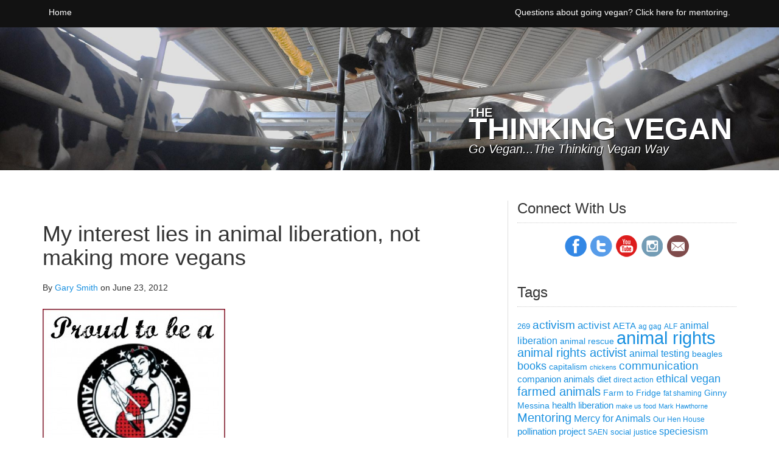

--- FILE ---
content_type: text/html; charset=UTF-8
request_url: https://thethinkingvegan.com/my-interest-lies-in-animal-liberation-not-making-more-vegans/?replytocom=538
body_size: 21152
content:
<!doctype html>
<html lang="en-US">
    <head>
        <meta charset="utf-8">
        <meta http-equiv="X-UA-Compatible" content="IE=edge,chrome=1">
        <meta name="viewport" content="width=device-width, initial-scale=1.0">
        <title>My interest lies in animal liberation, not making more vegans | The Thinking Vegan</title>
        <link rel="pingback" href="https://thethinkingvegan.com/xmlrpc.php" />
        <link rel="icon" href="https://thethinkingvegan.com/wp-content/themes/ttv/images/favicon.ico" type="image/x-icon" />
        <meta name='robots' content='max-image-preview:large, noindex, follow' />
<link rel="alternate" type="application/rss+xml" title="The Thinking Vegan &raquo; Feed" href="https://thethinkingvegan.com/feed/" />
<link rel="alternate" type="application/rss+xml" title="The Thinking Vegan &raquo; Comments Feed" href="https://thethinkingvegan.com/comments/feed/" />
<link rel="alternate" type="application/rss+xml" title="The Thinking Vegan &raquo; My interest lies in animal liberation, not making more vegans Comments Feed" href="https://thethinkingvegan.com/my-interest-lies-in-animal-liberation-not-making-more-vegans/feed/" />
<script type="text/javascript">
window._wpemojiSettings = {"baseUrl":"https:\/\/s.w.org\/images\/core\/emoji\/14.0.0\/72x72\/","ext":".png","svgUrl":"https:\/\/s.w.org\/images\/core\/emoji\/14.0.0\/svg\/","svgExt":".svg","source":{"concatemoji":"https:\/\/thethinkingvegan.com\/wp-includes\/js\/wp-emoji-release.min.js?ver=6.2.8"}};
/*! This file is auto-generated */
!function(e,a,t){var n,r,o,i=a.createElement("canvas"),p=i.getContext&&i.getContext("2d");function s(e,t){p.clearRect(0,0,i.width,i.height),p.fillText(e,0,0);e=i.toDataURL();return p.clearRect(0,0,i.width,i.height),p.fillText(t,0,0),e===i.toDataURL()}function c(e){var t=a.createElement("script");t.src=e,t.defer=t.type="text/javascript",a.getElementsByTagName("head")[0].appendChild(t)}for(o=Array("flag","emoji"),t.supports={everything:!0,everythingExceptFlag:!0},r=0;r<o.length;r++)t.supports[o[r]]=function(e){if(p&&p.fillText)switch(p.textBaseline="top",p.font="600 32px Arial",e){case"flag":return s("\ud83c\udff3\ufe0f\u200d\u26a7\ufe0f","\ud83c\udff3\ufe0f\u200b\u26a7\ufe0f")?!1:!s("\ud83c\uddfa\ud83c\uddf3","\ud83c\uddfa\u200b\ud83c\uddf3")&&!s("\ud83c\udff4\udb40\udc67\udb40\udc62\udb40\udc65\udb40\udc6e\udb40\udc67\udb40\udc7f","\ud83c\udff4\u200b\udb40\udc67\u200b\udb40\udc62\u200b\udb40\udc65\u200b\udb40\udc6e\u200b\udb40\udc67\u200b\udb40\udc7f");case"emoji":return!s("\ud83e\udef1\ud83c\udffb\u200d\ud83e\udef2\ud83c\udfff","\ud83e\udef1\ud83c\udffb\u200b\ud83e\udef2\ud83c\udfff")}return!1}(o[r]),t.supports.everything=t.supports.everything&&t.supports[o[r]],"flag"!==o[r]&&(t.supports.everythingExceptFlag=t.supports.everythingExceptFlag&&t.supports[o[r]]);t.supports.everythingExceptFlag=t.supports.everythingExceptFlag&&!t.supports.flag,t.DOMReady=!1,t.readyCallback=function(){t.DOMReady=!0},t.supports.everything||(n=function(){t.readyCallback()},a.addEventListener?(a.addEventListener("DOMContentLoaded",n,!1),e.addEventListener("load",n,!1)):(e.attachEvent("onload",n),a.attachEvent("onreadystatechange",function(){"complete"===a.readyState&&t.readyCallback()})),(e=t.source||{}).concatemoji?c(e.concatemoji):e.wpemoji&&e.twemoji&&(c(e.twemoji),c(e.wpemoji)))}(window,document,window._wpemojiSettings);
</script>
<style type="text/css">
img.wp-smiley,
img.emoji {
	display: inline !important;
	border: none !important;
	box-shadow: none !important;
	height: 1em !important;
	width: 1em !important;
	margin: 0 0.07em !important;
	vertical-align: -0.1em !important;
	background: none !important;
	padding: 0 !important;
}
</style>
	<link rel='stylesheet' id='shared-counts-css' href='https://thethinkingvegan.com/wp-content/plugins/shared-counts/assets/css/shared-counts.min.css?ver=1.4.1' type='text/css' media='all' />
<link rel='stylesheet' id='wp-block-library-css' href='https://thethinkingvegan.com/wp-includes/css/dist/block-library/style.min.css?ver=6.2.8' type='text/css' media='all' />
<link rel='stylesheet' id='classic-theme-styles-css' href='https://thethinkingvegan.com/wp-includes/css/classic-themes.min.css?ver=6.2.8' type='text/css' media='all' />
<style id='global-styles-inline-css' type='text/css'>
body{--wp--preset--color--black: #000000;--wp--preset--color--cyan-bluish-gray: #abb8c3;--wp--preset--color--white: #ffffff;--wp--preset--color--pale-pink: #f78da7;--wp--preset--color--vivid-red: #cf2e2e;--wp--preset--color--luminous-vivid-orange: #ff6900;--wp--preset--color--luminous-vivid-amber: #fcb900;--wp--preset--color--light-green-cyan: #7bdcb5;--wp--preset--color--vivid-green-cyan: #00d084;--wp--preset--color--pale-cyan-blue: #8ed1fc;--wp--preset--color--vivid-cyan-blue: #0693e3;--wp--preset--color--vivid-purple: #9b51e0;--wp--preset--gradient--vivid-cyan-blue-to-vivid-purple: linear-gradient(135deg,rgba(6,147,227,1) 0%,rgb(155,81,224) 100%);--wp--preset--gradient--light-green-cyan-to-vivid-green-cyan: linear-gradient(135deg,rgb(122,220,180) 0%,rgb(0,208,130) 100%);--wp--preset--gradient--luminous-vivid-amber-to-luminous-vivid-orange: linear-gradient(135deg,rgba(252,185,0,1) 0%,rgba(255,105,0,1) 100%);--wp--preset--gradient--luminous-vivid-orange-to-vivid-red: linear-gradient(135deg,rgba(255,105,0,1) 0%,rgb(207,46,46) 100%);--wp--preset--gradient--very-light-gray-to-cyan-bluish-gray: linear-gradient(135deg,rgb(238,238,238) 0%,rgb(169,184,195) 100%);--wp--preset--gradient--cool-to-warm-spectrum: linear-gradient(135deg,rgb(74,234,220) 0%,rgb(151,120,209) 20%,rgb(207,42,186) 40%,rgb(238,44,130) 60%,rgb(251,105,98) 80%,rgb(254,248,76) 100%);--wp--preset--gradient--blush-light-purple: linear-gradient(135deg,rgb(255,206,236) 0%,rgb(152,150,240) 100%);--wp--preset--gradient--blush-bordeaux: linear-gradient(135deg,rgb(254,205,165) 0%,rgb(254,45,45) 50%,rgb(107,0,62) 100%);--wp--preset--gradient--luminous-dusk: linear-gradient(135deg,rgb(255,203,112) 0%,rgb(199,81,192) 50%,rgb(65,88,208) 100%);--wp--preset--gradient--pale-ocean: linear-gradient(135deg,rgb(255,245,203) 0%,rgb(182,227,212) 50%,rgb(51,167,181) 100%);--wp--preset--gradient--electric-grass: linear-gradient(135deg,rgb(202,248,128) 0%,rgb(113,206,126) 100%);--wp--preset--gradient--midnight: linear-gradient(135deg,rgb(2,3,129) 0%,rgb(40,116,252) 100%);--wp--preset--duotone--dark-grayscale: url('#wp-duotone-dark-grayscale');--wp--preset--duotone--grayscale: url('#wp-duotone-grayscale');--wp--preset--duotone--purple-yellow: url('#wp-duotone-purple-yellow');--wp--preset--duotone--blue-red: url('#wp-duotone-blue-red');--wp--preset--duotone--midnight: url('#wp-duotone-midnight');--wp--preset--duotone--magenta-yellow: url('#wp-duotone-magenta-yellow');--wp--preset--duotone--purple-green: url('#wp-duotone-purple-green');--wp--preset--duotone--blue-orange: url('#wp-duotone-blue-orange');--wp--preset--font-size--small: 13px;--wp--preset--font-size--medium: 20px;--wp--preset--font-size--large: 36px;--wp--preset--font-size--x-large: 42px;--wp--preset--spacing--20: 0.44rem;--wp--preset--spacing--30: 0.67rem;--wp--preset--spacing--40: 1rem;--wp--preset--spacing--50: 1.5rem;--wp--preset--spacing--60: 2.25rem;--wp--preset--spacing--70: 3.38rem;--wp--preset--spacing--80: 5.06rem;--wp--preset--shadow--natural: 6px 6px 9px rgba(0, 0, 0, 0.2);--wp--preset--shadow--deep: 12px 12px 50px rgba(0, 0, 0, 0.4);--wp--preset--shadow--sharp: 6px 6px 0px rgba(0, 0, 0, 0.2);--wp--preset--shadow--outlined: 6px 6px 0px -3px rgba(255, 255, 255, 1), 6px 6px rgba(0, 0, 0, 1);--wp--preset--shadow--crisp: 6px 6px 0px rgba(0, 0, 0, 1);}:where(.is-layout-flex){gap: 0.5em;}body .is-layout-flow > .alignleft{float: left;margin-inline-start: 0;margin-inline-end: 2em;}body .is-layout-flow > .alignright{float: right;margin-inline-start: 2em;margin-inline-end: 0;}body .is-layout-flow > .aligncenter{margin-left: auto !important;margin-right: auto !important;}body .is-layout-constrained > .alignleft{float: left;margin-inline-start: 0;margin-inline-end: 2em;}body .is-layout-constrained > .alignright{float: right;margin-inline-start: 2em;margin-inline-end: 0;}body .is-layout-constrained > .aligncenter{margin-left: auto !important;margin-right: auto !important;}body .is-layout-constrained > :where(:not(.alignleft):not(.alignright):not(.alignfull)){max-width: var(--wp--style--global--content-size);margin-left: auto !important;margin-right: auto !important;}body .is-layout-constrained > .alignwide{max-width: var(--wp--style--global--wide-size);}body .is-layout-flex{display: flex;}body .is-layout-flex{flex-wrap: wrap;align-items: center;}body .is-layout-flex > *{margin: 0;}:where(.wp-block-columns.is-layout-flex){gap: 2em;}.has-black-color{color: var(--wp--preset--color--black) !important;}.has-cyan-bluish-gray-color{color: var(--wp--preset--color--cyan-bluish-gray) !important;}.has-white-color{color: var(--wp--preset--color--white) !important;}.has-pale-pink-color{color: var(--wp--preset--color--pale-pink) !important;}.has-vivid-red-color{color: var(--wp--preset--color--vivid-red) !important;}.has-luminous-vivid-orange-color{color: var(--wp--preset--color--luminous-vivid-orange) !important;}.has-luminous-vivid-amber-color{color: var(--wp--preset--color--luminous-vivid-amber) !important;}.has-light-green-cyan-color{color: var(--wp--preset--color--light-green-cyan) !important;}.has-vivid-green-cyan-color{color: var(--wp--preset--color--vivid-green-cyan) !important;}.has-pale-cyan-blue-color{color: var(--wp--preset--color--pale-cyan-blue) !important;}.has-vivid-cyan-blue-color{color: var(--wp--preset--color--vivid-cyan-blue) !important;}.has-vivid-purple-color{color: var(--wp--preset--color--vivid-purple) !important;}.has-black-background-color{background-color: var(--wp--preset--color--black) !important;}.has-cyan-bluish-gray-background-color{background-color: var(--wp--preset--color--cyan-bluish-gray) !important;}.has-white-background-color{background-color: var(--wp--preset--color--white) !important;}.has-pale-pink-background-color{background-color: var(--wp--preset--color--pale-pink) !important;}.has-vivid-red-background-color{background-color: var(--wp--preset--color--vivid-red) !important;}.has-luminous-vivid-orange-background-color{background-color: var(--wp--preset--color--luminous-vivid-orange) !important;}.has-luminous-vivid-amber-background-color{background-color: var(--wp--preset--color--luminous-vivid-amber) !important;}.has-light-green-cyan-background-color{background-color: var(--wp--preset--color--light-green-cyan) !important;}.has-vivid-green-cyan-background-color{background-color: var(--wp--preset--color--vivid-green-cyan) !important;}.has-pale-cyan-blue-background-color{background-color: var(--wp--preset--color--pale-cyan-blue) !important;}.has-vivid-cyan-blue-background-color{background-color: var(--wp--preset--color--vivid-cyan-blue) !important;}.has-vivid-purple-background-color{background-color: var(--wp--preset--color--vivid-purple) !important;}.has-black-border-color{border-color: var(--wp--preset--color--black) !important;}.has-cyan-bluish-gray-border-color{border-color: var(--wp--preset--color--cyan-bluish-gray) !important;}.has-white-border-color{border-color: var(--wp--preset--color--white) !important;}.has-pale-pink-border-color{border-color: var(--wp--preset--color--pale-pink) !important;}.has-vivid-red-border-color{border-color: var(--wp--preset--color--vivid-red) !important;}.has-luminous-vivid-orange-border-color{border-color: var(--wp--preset--color--luminous-vivid-orange) !important;}.has-luminous-vivid-amber-border-color{border-color: var(--wp--preset--color--luminous-vivid-amber) !important;}.has-light-green-cyan-border-color{border-color: var(--wp--preset--color--light-green-cyan) !important;}.has-vivid-green-cyan-border-color{border-color: var(--wp--preset--color--vivid-green-cyan) !important;}.has-pale-cyan-blue-border-color{border-color: var(--wp--preset--color--pale-cyan-blue) !important;}.has-vivid-cyan-blue-border-color{border-color: var(--wp--preset--color--vivid-cyan-blue) !important;}.has-vivid-purple-border-color{border-color: var(--wp--preset--color--vivid-purple) !important;}.has-vivid-cyan-blue-to-vivid-purple-gradient-background{background: var(--wp--preset--gradient--vivid-cyan-blue-to-vivid-purple) !important;}.has-light-green-cyan-to-vivid-green-cyan-gradient-background{background: var(--wp--preset--gradient--light-green-cyan-to-vivid-green-cyan) !important;}.has-luminous-vivid-amber-to-luminous-vivid-orange-gradient-background{background: var(--wp--preset--gradient--luminous-vivid-amber-to-luminous-vivid-orange) !important;}.has-luminous-vivid-orange-to-vivid-red-gradient-background{background: var(--wp--preset--gradient--luminous-vivid-orange-to-vivid-red) !important;}.has-very-light-gray-to-cyan-bluish-gray-gradient-background{background: var(--wp--preset--gradient--very-light-gray-to-cyan-bluish-gray) !important;}.has-cool-to-warm-spectrum-gradient-background{background: var(--wp--preset--gradient--cool-to-warm-spectrum) !important;}.has-blush-light-purple-gradient-background{background: var(--wp--preset--gradient--blush-light-purple) !important;}.has-blush-bordeaux-gradient-background{background: var(--wp--preset--gradient--blush-bordeaux) !important;}.has-luminous-dusk-gradient-background{background: var(--wp--preset--gradient--luminous-dusk) !important;}.has-pale-ocean-gradient-background{background: var(--wp--preset--gradient--pale-ocean) !important;}.has-electric-grass-gradient-background{background: var(--wp--preset--gradient--electric-grass) !important;}.has-midnight-gradient-background{background: var(--wp--preset--gradient--midnight) !important;}.has-small-font-size{font-size: var(--wp--preset--font-size--small) !important;}.has-medium-font-size{font-size: var(--wp--preset--font-size--medium) !important;}.has-large-font-size{font-size: var(--wp--preset--font-size--large) !important;}.has-x-large-font-size{font-size: var(--wp--preset--font-size--x-large) !important;}
.wp-block-navigation a:where(:not(.wp-element-button)){color: inherit;}
:where(.wp-block-columns.is-layout-flex){gap: 2em;}
.wp-block-pullquote{font-size: 1.5em;line-height: 1.6;}
</style>
<link rel='stylesheet' id='nivo_css-css' href='https://thethinkingvegan.com/wp-content/themes/ttv/css/nivo-slider.css?ver=1.0' type='text/css' media='all' />
<link rel='stylesheet' id='bootstrap-css' href='https://thethinkingvegan.com/wp-content/themes/ttv/css/bootstrap.min.css?ver=1.0' type='text/css' media='all' />
<link rel='stylesheet' id='bootstrap_fix-css' href='https://thethinkingvegan.com/wp-content/themes/ttv/css/bootstrap-fix.css?ver=1.0' type='text/css' media='all' />
<link rel='stylesheet' id='nimbus-style-css' href='https://thethinkingvegan.com/wp-content/themes/ttv/style.css?ver=6.2.8' type='text/css' media='all' />
<script type='text/javascript' src='https://thethinkingvegan.com/wp-includes/js/jquery/jquery.min.js?ver=3.6.4' id='jquery-core-js'></script>
<script type='text/javascript' src='https://thethinkingvegan.com/wp-includes/js/jquery/jquery-migrate.min.js?ver=3.4.0' id='jquery-migrate-js'></script>
<script type='text/javascript' src='https://thethinkingvegan.com/wp-content/plugins/wp-hide-post/public/js/wp-hide-post-public.js?ver=2.0.10' id='wp-hide-post-js'></script>
<script type='text/javascript' src='https://thethinkingvegan.com/wp-content/themes/ttv/js/jquery.nivo.slider.pack.js?ver=1.1' id='nivo_slider-js'></script>
<script type='text/javascript' src='https://thethinkingvegan.com/wp-content/themes/ttv/js/bootstrap.min.js?ver=2.2.2' id='bootstrap-js'></script>
<script type='text/javascript' src='https://thethinkingvegan.com/wp-content/themes/ttv/js/jquery.tools.min.js?ver=1.2.6' id='jquery_tools-js'></script>
<link rel="https://api.w.org/" href="https://thethinkingvegan.com/wp-json/" /><link rel="alternate" type="application/json" href="https://thethinkingvegan.com/wp-json/wp/v2/posts/699" /><link rel="EditURI" type="application/rsd+xml" title="RSD" href="https://thethinkingvegan.com/xmlrpc.php?rsd" />
<link rel="wlwmanifest" type="application/wlwmanifest+xml" href="https://thethinkingvegan.com/wp-includes/wlwmanifest.xml" />
<meta name="generator" content="WordPress 6.2.8" />
<link rel="canonical" href="https://thethinkingvegan.com/my-interest-lies-in-animal-liberation-not-making-more-vegans/" />
<link rel='shortlink' href='https://thethinkingvegan.com/?p=699' />
<link rel="alternate" type="application/json+oembed" href="https://thethinkingvegan.com/wp-json/oembed/1.0/embed?url=https%3A%2F%2Fthethinkingvegan.com%2Fmy-interest-lies-in-animal-liberation-not-making-more-vegans%2F" />
<link rel="alternate" type="text/xml+oembed" href="https://thethinkingvegan.com/wp-json/oembed/1.0/embed?url=https%3A%2F%2Fthethinkingvegan.com%2Fmy-interest-lies-in-animal-liberation-not-making-more-vegans%2F&#038;format=xml" />
<link href='http://fonts.googleapis.com/css?family=Open+Sans:300italic,400italic,600italic,700italic,800italic,400,300,600,700,800' rel='stylesheet' type='text/css'>
<link href='http://fonts.googleapis.com/css?family=Cabin:400,500,600,700,400italic,500italic,600italic,700italic' rel='stylesheet' type='text/css'>



        <!-- Style from TTV Theme Options. --> 
 
    <style type="text/css">
 
    
        /* Body */
        
        body { font: / ; color:;  text-transform:; background-color:#ffffff; } 
        
        /* Links*/
        
        a { color:#1990e0; }
        a:hover, a:focus { color:#1990e0; }
        
        /* Headings*/
        
        h1, h1 a { font: / ; color:;  text-transform:; } 
        h2, h2 a { font: / ; color:; text-transform:; }
        h2 a:hover { color:; }
        h3, h3 a { font: / ; color:;  text-transform:; }
        h3 a:hover { color:; }
        h4, h4 a { font: / ; color:;  text-transform:;}
        h4 a:hover { color:; }
        h5, h5 a { font: / ; color:;  text-transform:;}
        h5 a:hover { color:; }
        h6, h6 a { font: / ; color:;  text-transform:;}
        h6 a:hover { color:; }        
        
        /* Tables */
        
        th, ul.css-tabs a, div.accordion h2, h2.hide_show_title span { font: / ; color:;  text-transform:;}
        td, td a, td a:hover { font: / ; color:;  text-transform:;}
        caption { font: / ; color:;  text-transform:;}
        
        /* Sidebar */
        
        div.widget h3, #wp-calendar caption, .widgettitle, .widgettitle a, #footer_row > div > div.footer_widgets .widgettitle a, h3.social_title { font: / ; color:;  text-transform:; border-bottom:1px dotted #cccccc;}
        #footer_row > div > div.footer_widgets .widgettitle a { border:none; }
        #s { font: / ; color:;  text-transform:; }
        .sidebar p, .sidebar a, .sidebar li, .sidebar td, .sidebar td a, .sidebar td a:hover { font: / ; color:;  text-transform:; }
         .sidebar a:hover { color:; }
         
         
         
        
        /* Header */
        
        .text_logo, .text_logo a { font: / ; color:;  text-transform:;  text-shadow: 1px 1px 0px #ffffff; }
        
                        header #fixed_banner { background-image: url(https://thethinkingvegan.com/wp-content/themes/ttv/images/preview/crater-lake.jpg); }
                    
        
        /* Footer */
        
        #footer_row { background:#f2f2f2; } 
        #footer_row > div > div.footer_widgets p, #footer_row > div > div.footer_widgets a, #footer_row > div > div.footer_widgets li { font: / ; color:;  text-transform:; } 
        #credit, #credit a, #copyright, #copyright a { font: / ; color:;  text-transform:; }
        
        /* Menu */
        
        #menu_row { background-color:#121212; }
                            @media (min-width: 767px) {
                #menu_row { position: fixed; top: 0px; right: 0px; left: 0px; }
                header { padding-top:40px; }
                header .nimbus_1140_420 { margin: 45px 0 0; }
                header .nimbus_1130_410 { margin: 45px 0 0; }
                #frontpage_featured_row { padding: 50px 0 60px 0; }
            } 
                         
                
        
        .navbar-default .navbar-nav > li > a, .navbar-default .navbar-nav > li > a:hover, .navbar-default .navbar-nav>.open>a, .navbar-default .navbar-nav>.open>a:hover, .navbar-default .navbar-nav>.open>a:focus, .navbar-default .navbar-nav>.active>a, .navbar-default .navbar-nav>.active>a:hover, .navbar-default .navbar-nav>.active>a:focus, .nav>li>a:hover, .nav>li>a:focus, header #menu_row .container .fallback_cb > ul > li > a { font: / ; color:!important;  text-transform:; }
        .nav .caret, .navbar-default .navbar-nav>.dropdown>a .caret,.navbar-default .navbar-nav>.dropdown>a .caret, .navbar-default .navbar-nav>.dropdown.active>a .caret, .navbar-default .navbar-nav>.open>a .caret, .navbar-default .navbar-nav>.open>a:hover .caret, .navbar-default .navbar-nav>.open>a:focus .caret, .nav a:hover .caret {  border-top-color: !important; border-bottom-color: !important; }
        .navbar-default .navbar-nav > li li a, header #menu_row .container .fallback_cb > ul > li > ul > li > a { font: / ; color:;  text-transform:; }
        #menu_row .dropdown-menu, header #menu_row .container .fallback_cb > ul > li > ul  { background-color:#ffffff; -webkit-box-shadow: 0px 0px 35px 0px #555555; -moz-box-shadow: 0px 0px 35px 0px #555555; box-shadow: 0px 0px 35px 0px #555555; }
        .navbar-default .navbar-nav > li li a:hover, header #menu_row .container .fallback_cb > ul > li > ul li a:hover { background-color:#f2f2f2; }
        .navbar-default .navbar-nav > li li, header #menu_row .container .fallback_cb > ul > li > ul li { border-bottom:1px dotted #c7c7c7; }
        .navbar-default .navbar-nav>.open>a, .navbar-default .navbar-nav>.open>a:hover, .navbar-default .navbar-nav>.open>a:focus, header #menu_row .container .fallback_cb > ul > li > a:hover { background-color:#727272; }
        .navbar-default .navbar-nav>.active>a, .navbar-default .navbar-nav>.active>a:hover, .navbar-default .navbar-nav>.active>a:focus, header #menu_row .container .fallback_cb > ul > li.current_page_item > a { background-color:#505050; }
        .dropdown-menu>.active>a, .dropdown-menu>.active>a:hover, .dropdown-menu>.active>a:focus, header #menu_row .container .fallback_cb > ul > li > ul > li.current_page_item a:hover { color:; background-color:#f2f2f2; }
        .navbar-default .navbar-nav > li > a:hover, header #menu_row .container .fallback_cb > ul > li > a:hover { background-color:#727272; }
        
        /* Frontpage */
       
        #frontpage_blog_row { background:#ffffff; }
        #frontpage_featured_row { background:#ffffff; }
        #frontpage_content_row { background:#f2f2f2; }
        #frontpage_content_row > div > div > .sidebar > div { background:#ffffff; }
        
        /* Blog */ 
        
        p.blog_meta, p.blog_meta a, .taxonomy, .taxonomy a { font: / ; color:;  text-transform:; } 
        .blog_small_wrap { border-bottom:1px dotted #cccccc; }
        .taxonomy { border-bottom:1px dotted #cccccc; border-top:1px dotted #cccccc; }
        .bio_wrap { border:1px dotted #cccccc; }
        .bio_wrap .col-md-10 p { font: / ; color:;  text-transform:; }
        .wp_link_pages > a > span { color:#1990e0; }
        .wp_link_pages > a:hover { border:1px dotted #cccccc; }
        .comment_wrap { border-bottom:1px dotted #cccccc; }
        .excerpt { font: / ; color:;  text-transform:; }
       
        /* Odds n Ends */
        
        code, pre, var { font-family:; color:; }
        blockquote, div.quote p, div.quote a, blockquote p { font: / ; color:;  text-transform:; font-size: ; font-weight: ; line-height: ; }
        .editable blockquote { border-left:4px solid #000000;  }
        .pullquote_left p, .pullquote_right p { font: / ; color:;  text-transform:;  }
        #wp-calendar a { color:#1990e0; }
         
        /* Responsive */
        
        @media (max-width: 767px) {
            #ribbon_wrap { background:transparent; }
                            body{ padding-top:40px; }
                    }
        
        /* Custom*/
        
                @media (max-width: 767px) {
        header #menu_row .container .navbar-collapse .navbar-nav > li li a { background-color:#727272; color:; }
        .navbar-default .navbar-toggle { background-color:#ffffff; border-color: #dddddd; }
        .navbar-default .navbar-toggle .icon-bar { background-color:#7E7E7E; }

        }
        @media (min-width: 768px) and (max-width: 979px) {

        }
        @media (min-width: 980px)and (max-width: 1200px) {
                header #fixed_banner { height:240px; }
                
   
        }
        @media (min-width: 1200px) {
   
        }
        
        
 
    </style>
    
    <!--[if lt IE 9]>
        <script src="https://thethinkingvegan.com/wp-content/themes/ttv/js/html5shiv.js"></script>
        <script src="https://thethinkingvegan.com/wp-content/themes/ttv/js/respond.min.js"></script>
    <![endif]-->
		<style type="text/css" id="wp-custom-css">
			#copyright {display: none;}		</style>
		 
    </head>
    <body class="post-template-default single single-post postid-699 single-format-standard">
        <header>
        <div id="fixed_banner" class="">
            <div class="container">
    
<div class="visible-lg">
<p style="text-align:left; margin:120px 0 0 700px;"><a href="/" style="text-decoration:none;"><span style="color:#ffffff; text-shadow: 1px 1px 0px #000000; filter: dropshadow(color=#000000, offx=1, offy=1); font-style:normal;  font-size:50px; font-weight:bold; line-height: 30px;"><span style="font-size: 20px; line-height: 10px;">THE</span><br />THINKING VEGAN</span></a></p>
</div>
<div class="visible-lg">
<p style="text-align:left; margin-left: 700px;"><a href="/" style="text-decoration:none;"><span style="color:#ffffff; text-shadow: 1px 1px 0px #000000; filter: dropshadow(color=#000000, offx=1, offy=1); font-style:italic; font-size:20px; font-weight:normal; line-height:1.1em;">Go Vegan...The Thinking Vegan Way</span></a></p>
</div>

<div class="visible-md">
<p style="text-align:left; margin:140px 0 0 570px;"><a href="/" style="text-decoration:none;"><span class="nimbus_typography_one" style="color:#ffffff; text-shadow: 1px 1px 0px #000000; filter: dropshadow(color=#000000, offx=1, offy=1); font-style:normal;  font-size:40px; font-weight:bold; line-height: 20px; text-transform:uppercase;"><span style="font-size: 15px; line-height: 10px;">THE</span><br />Thinking Vegan</span></a></p>
</div>
<div class="visible-md">
<p style="text-align:left; margin: -5px 0 0 570px;"><a href="/" style="text-decoration:none;"><span class="" style="color:#ffffff; text-shadow: 1px 1px 0px #000000; filter: dropshadow(color=#000000, offx=1, offy=1); font-style:italic; font-size:15px; font-weight:normal;">Go Vegan...The Thinking Vegan Way</span></a></p></div>

<div class="visible-sm">
<p style="text-align:left; margin:110px 0 0 470px;"><a href="/" style="text-decoration:none;"><span class="" style="color:#ffffff; text-shadow: 1px 1px 0px #000000; filter: dropshadow(color=#000000, offx=1, offy=1); font-style:normal;  font-size:40px; font-weight:bold; line-height: 20px; text-transform:uppercase;"><span style="font-size: 15px; line-height: 10px;">THE</span><br />Thinking Vegan</span></a></p>
</div>
<div class="visible-sm">
<p style="text-align:left; margin: -5px 0 0 470px;"><a href="/" style="text-decoration:none;"><span class="" style="color:#ffffff; text-shadow: 1px 1px 0px #000000; filter: dropshadow(color=#000000, offx=1, offy=1); font-style:italic; font-size:15px; font-weight:normal;">Go Vegan...The Thinking Vegan Way</span></a></p></div>

<div class="visible-xs">
<p style="text-align:right; margin:160px 0 0 0;"><a href="/" style="text-decoration:none;"><span class="" style="color:#ffffff; text-shadow: 1px 1px 0px #000000; filter: dropshadow(color=#000000, offx=1, offy=1); font-style:normal;  font-size:35px; font-weight:bold; line-height: 20px; text-transform:uppercase;"><span style="font-size: 15px; line-height: 10px;">THE</span><br />Thinking Vegan</span></a></p>
</div>
<div class="visible-xs">
<p style="text-align:right; margin: -5px 0 0 0;"><a href="/" style="text-decoration:none;"><span class="" style="color:#ffffff; text-shadow: 1px 1px 0px #000000; filter: dropshadow(color=#000000, offx=1, offy=1); font-style:italic; font-size:15px; font-weight:normal;">Go Vegan...The Thinking Vegan Way</span></a></p></div>   
</div>



        </div>
        <nav id="menu_row" class="navbar navbar-default" role="navigation">
         <div class="container">
                  <div class="navbar-header" style="height: 45px; float: left;"><center>
                 <a href="/"><span style="color: white; margin: 10px 10px; display: block;">Home</span></a></center>
        </div>
               
                 <div class="navbar-header" style="height: 45px; float: right;"><center>
                 <a href="/vegan-mentoring"><span style="color: white; margin: 10px 10px; display: block;">Questions about going vegan? Click here for mentoring.</span></a></center>
        </div>
    </div>
</nav>

        </header>

<div id="page_content_row">
    <div class="container">
        <div class="row">
            <div class="col-md-8 editable">
                <div>
                                                    <h1>My interest lies in animal liberation, not making more vegans</h1>
                            <p class="blog_meta">
By <a href="https://thethinkingvegan.com/author/gary-smith/" title="Posts by Gary Smith" rel="author">Gary Smith</a> on June 23, 2012</p>
<p><a href="http://test.thesoundofindie.com/wp-content/uploads/2012/06/pin_up_animal_liberation-2.jpg"><img decoding="async" class="alignnone size-medium wp-image-700" title="pin_up_animal_liberation-2" src="http://test.thesoundofindie.com/wp-content/uploads/2012/06/pin_up_animal_liberation-2-300x300.jpg" alt="" width="300" height="300" srcset="https://thethinkingvegan.com/wp-content/uploads/2012/06/pin_up_animal_liberation-2-300x300.jpg 300w, https://thethinkingvegan.com/wp-content/uploads/2012/06/pin_up_animal_liberation-2-150x150.jpg 150w, https://thethinkingvegan.com/wp-content/uploads/2012/06/pin_up_animal_liberation-2.jpg 1024w" sizes="(max-width: 300px) 100vw, 300px" /></a></p>
<p>I purposefully chose a provocative title, so before you spend time formulating the hate mail in your head that you intend to send me, be patient and listen to my argument.</p>
<h4>animal liberation: (noun) the freeing of animals from exploitation and cruel treatment by humans.</h4>
<p>The main mission in the animal rights movement at present is towards creating more vegans. Sadly, this obsession has caused us to subordinate animal liberation. It has also created a mentality of “do whatever it takes” to make more vegans. This mentality has moved us away from the ethical/animal argument and more toward health, consumer lifestyle and environmentalism. This has created enormous compromises in the both the message and the outreach.</p>
<p>For instance, there is an inordinate amount of attention paid to celebrities who have gone “vegan” – meaning celebrities who have made a self-serving choice to eat plants. Very few of them ever mention their shift was due to animals or ethics. Not only are we countering a shallow culture with a shallow argument for why people need to support animal liberation, but we are bastardizing the philosophy of veganism. It is shocking to me how many vegans get upset when you point out that veganism encompasses food, clothing, entertainment, and vivisection – and that it is not a diet. What is so radical about using the term for the philosophy properly?</p>
<p>There is so much effort made to express what veganism is going to <em>do for</em> the person being reached out to, rather than what using animals actually <em>does to</em> animals. I see so much outreach about weight loss, reversing or preventing diabetes, heart disease, cancers, clearing up your skin, silkier hair, vegan cupcakes, how delicious the food is. What does any of that have to do with animal liberation? Veganism is not concerned with your health or your skin. Veganism is concerned with the rights of animals to be viewed as persons and members of the moral community, not as objects to be used for greed, taste and entertainment. The meaning has not changed since 1944, when Vegan Society co-founder Donald Watson coined the term “vegan” to mean “a way of living which excludes all forms of exploitation of, and cruelty to, the animal kingdom,” as well as stating it is “not so much about welfare [of animals] as liberation.”</p>
<p>Then there’s the outreach focused around “humane” meat, dairy and eggs. Well, if we can’t get them to go vegan, we might as well get them to buy cage-free, free range, grass-fed, organic, enriched-caged, gestation crate-free, vegetarian-fed, five-point-animal-welfared animals. Why in the world would vegan activists promote the use of any animals under any circumstances? This does not move us towards animal liberation. It only serves to placate the public into thinking that there is an ethical way to oppress and exploit other animals. Asking people nicely to reduce their consumption of animals is still giving them your ethical blessing to continue exploiting animals.</p>
<p>I get it. We want people to stop eating animals because the large majority of animals murdered are done so for food. I also get that if we can convince people to stop eating animals and their secretions, the possibility of them hearing the animal liberation picture increases. I also appreciate it when people choose to eat plants, but I question whether our tactics are speeding us towards animal liberation or moving us farther away. I see us moving farther away. At what point do we start to articulate animal liberation, the ethical argument for veganism? At what point do we start to articulate the animal rights message? At what point do we tell people that veganism is a social justice movement, not a lifestyle club filled with vegan cupcakes, potlucks and recipe books (not that those don’t rule)?</p>
<p>I don’t live in some fantasy world where I believe that if each and every person is given the ethical/animal argument (or if slaughterhouses had glass walls or if people had to kill their own animals), they would wake up to their role in the exploitation industries and go vegan on the spot. Yet I have enough faith in people that to know that when they are treated like adults, told the truth, and supported, potential future vegans are and will be made. The outreach we are currently focused on is disingenuous and misleading, and backfires if it takes longer for people to understand the ethical message of liberation.</p>
<p>One of the statements that depresses me most is when vegans who were long-time vegetarians say, “I just didn’t know.” As animal liberationists, it is our duty to make sure people know. It is our duty to speak the truth, confront injustice, creatively work together to end the animal holocaust. Let’s bring the focus back to where it needs to be, on the animals.</p>
<div class="shared-counts-wrap after_content style-fancy"><a href="https://www.facebook.com/sharer/sharer.php?u=https://thethinkingvegan.com/my-interest-lies-in-animal-liberation-not-making-more-vegans/&amp;display=popup&amp;ref=plugin&amp;src=share_button" title="Share on Facebook"  target="_blank"  rel="nofollow noopener noreferrer"  class="shared-counts-button facebook_shares shared-counts-no-count" data-postid="699" data-social-network="Facebook" data-social-action="Share" data-social-target="https://thethinkingvegan.com/my-interest-lies-in-animal-liberation-not-making-more-vegans/"><span class="shared-counts-icon-label"><span class="shared-counts-icon"><svg version="1.1" xmlns="http://www.w3.org/2000/svg" width="18.8125" height="32" viewBox="0 0 602 1024"><path d="M548 6.857v150.857h-89.714q-49.143 0-66.286 20.571t-17.143 61.714v108h167.429l-22.286 169.143h-145.143v433.714h-174.857v-433.714h-145.714v-169.143h145.714v-124.571q0-106.286 59.429-164.857t158.286-58.571q84 0 130.286 6.857z"></path></svg></span><span class="shared-counts-label">Share</span></span><span class="shared-counts-count">0</span></a><a href="https://twitter.com/share?url=https://thethinkingvegan.com/my-interest-lies-in-animal-liberation-not-making-more-vegans/&amp;text=My%20interest%20lies%20in%20animal%20liberation%2C%20not%20making%20more%20vegans" title="Share on Twitter"  target="_blank"  rel="nofollow noopener noreferrer"  class="shared-counts-button twitter shared-counts-no-count" data-postid="699" data-social-network="Twitter" data-social-action="Tweet" data-social-target="https://thethinkingvegan.com/my-interest-lies-in-animal-liberation-not-making-more-vegans/"><span class="shared-counts-icon-label"><span class="shared-counts-icon"><svg version="1.1" xmlns="http://www.w3.org/2000/svg" width="29.71875" height="32" viewBox="0 0 951 1024"><path d="M925.714 233.143q-38.286 56-92.571 95.429 0.571 8 0.571 24 0 74.286-21.714 148.286t-66 142-105.429 120.286-147.429 83.429-184.571 31.143q-154.857 0-283.429-82.857 20 2.286 44.571 2.286 128.571 0 229.143-78.857-60-1.143-107.429-36.857t-65.143-91.143q18.857 2.857 34.857 2.857 24.571 0 48.571-6.286-64-13.143-106-63.714t-42-117.429v-2.286q38.857 21.714 83.429 23.429-37.714-25.143-60-65.714t-22.286-88q0-50.286 25.143-93.143 69.143 85.143 168.286 136.286t212.286 56.857q-4.571-21.714-4.571-42.286 0-76.571 54-130.571t130.571-54q80 0 134.857 58.286 62.286-12 117.143-44.571-21.143 65.714-81.143 101.714 53.143-5.714 106.286-28.571z"></path></svg></span><span class="shared-counts-label">Tweet</span></span><span class="shared-counts-count">0</span></a><a href="https://pinterest.com/pin/create/button/?url=https://thethinkingvegan.com/my-interest-lies-in-animal-liberation-not-making-more-vegans/&amp;media=&amp;description=My interest lies in animal liberation, not making more vegans" title="Share on Pinterest"  target="_blank"  rel="nofollow noopener noreferrer"  class="shared-counts-button pinterest shared-counts-no-count" data-postid="699" data-pin-do="none" data-social-network="Pinterest" data-social-action="Pin" data-social-target="https://thethinkingvegan.com/my-interest-lies-in-animal-liberation-not-making-more-vegans/"><span class="shared-counts-icon-label"><span class="shared-counts-icon"><svg version="1.1" xmlns="http://www.w3.org/2000/svg" width="22.84375" height="32" viewBox="0 0 731 1024"><path d="M0 341.143q0-61.714 21.429-116.286t59.143-95.143 86.857-70.286 105.714-44.571 115.429-14.857q90.286 0 168 38t126.286 110.571 48.571 164q0 54.857-10.857 107.429t-34.286 101.143-57.143 85.429-82.857 58.857-108 22q-38.857 0-77.143-18.286t-54.857-50.286q-5.714 22.286-16 64.286t-13.429 54.286-11.714 40.571-14.857 40.571-18.286 35.714-26.286 44.286-35.429 49.429l-8 2.857-5.143-5.714q-8.571-89.714-8.571-107.429 0-52.571 12.286-118t38-164.286 29.714-116q-18.286-37.143-18.286-96.571 0-47.429 29.714-89.143t75.429-41.714q34.857 0 54.286 23.143t19.429 58.571q0 37.714-25.143 109.143t-25.143 106.857q0 36 25.714 59.714t62.286 23.714q31.429 0 58.286-14.286t44.857-38.857 32-54.286 21.714-63.143 11.429-63.429 3.714-56.857q0-98.857-62.571-154t-163.143-55.143q-114.286 0-190.857 74t-76.571 187.714q0 25.143 7.143 48.571t15.429 37.143 15.429 26 7.143 17.429q0 16-8.571 41.714t-21.143 25.714q-1.143 0-9.714-1.714-29.143-8.571-51.714-32t-34.857-54-18.571-61.714-6.286-60.857z"></path></svg></span><span class="shared-counts-label">Pin</span></span><span class="shared-counts-count">0</span></a><a href="https://www.linkedin.com/shareArticle?mini=true&amp;url=https://thethinkingvegan.com/my-interest-lies-in-animal-liberation-not-making-more-vegans/" title="Share on LinkedIn"  target="_blank"  rel="nofollow noopener noreferrer"  class="shared-counts-button linkedin shared-counts-no-count" data-postid="699" data-social-network="LinkedIn" data-social-action="Share" data-social-target="https://thethinkingvegan.com/my-interest-lies-in-animal-liberation-not-making-more-vegans/"><span class="shared-counts-icon-label"><span class="shared-counts-icon"><svg version="1.1" xmlns="http://www.w3.org/2000/svg" width="27.4375" height="32" viewBox="0 0 878 1024"><path d="M199.429 357.143v566.286h-188.571v-566.286h188.571zM211.429 182.286q0.571 41.714-28.857 69.714t-77.429 28h-1.143q-46.857 0-75.429-28t-28.571-69.714q0-42.286 29.429-70t76.857-27.714 76 27.714 29.143 70zM877.714 598.857v324.571h-188v-302.857q0-60-23.143-94t-72.286-34q-36 0-60.286 19.714t-36.286 48.857q-6.286 17.143-6.286 46.286v316h-188q1.143-228 1.143-369.714t-0.571-169.143l-0.571-27.429h188v82.286h-1.143q11.429-18.286 23.429-32t32.286-29.714 49.714-24.857 65.429-8.857q97.714 0 157.143 64.857t59.429 190z"></path></svg></span><span class="shared-counts-label">LinkedIn</span></span><span class="shared-counts-count">0</span></a><a href="https://www.facebook.com/plugins/like.php?href=https://thethinkingvegan.com/my-interest-lies-in-animal-liberation-not-making-more-vegans/" title="Like on Facebook"  target="_blank"  rel="nofollow noopener noreferrer"  class="shared-counts-button facebook_likes shared-counts-no-count" data-postid="699" data-social-network="Facebook" data-social-action="Like" data-social-target="https://thethinkingvegan.com/my-interest-lies-in-animal-liberation-not-making-more-vegans/"><span class="shared-counts-icon-label"><span class="shared-counts-icon"><svg version="1.1" xmlns="http://www.w3.org/2000/svg" width="18.8125" height="32" viewBox="0 0 602 1024"><path d="M548 6.857v150.857h-89.714q-49.143 0-66.286 20.571t-17.143 61.714v108h167.429l-22.286 169.143h-145.143v433.714h-174.857v-433.714h-145.714v-169.143h145.714v-124.571q0-106.286 59.429-164.857t158.286-58.571q84 0 130.286 6.857z"></path></svg></span><span class="shared-counts-label">Like</span></span><span class="shared-counts-count">0</span></a></div>    <div class="taxonomy">
        Posted in: <a href="https://thethinkingvegan.com/category/articles/" rel="category tag">Articles</a><div class='clear10'></div>Tagged: <a href="https://thethinkingvegan.com/tag/animal-liberation/" rel="tag">animal liberation</a>, <a href="https://thethinkingvegan.com/tag/animal-rights/" rel="tag">animal rights</a>, <a href="https://thethinkingvegan.com/tag/vegan/" rel="tag">vegan</a>, <a href="https://thethinkingvegan.com/tag/vegan-recipes/" rel="tag">vegan recipes</a>    </div>
<h2>Comments</h2>        <ol id="comments">	
                <li class="comment even thread-even depth-1" id="li_comment_514">
        <div id="comment_514" class="comment_wrap clearfix">
    <img alt='' src='https://secure.gravatar.com/avatar/a4890ef7a71c5d84aa96a6ee423da621?s=75&#038;d=mm&#038;r=g' srcset='https://secure.gravatar.com/avatar/a4890ef7a71c5d84aa96a6ee423da621?s=150&#038;d=mm&#038;r=g 2x' class='avatar img-responsive avatar-75 photo' height='75' width='75' loading='lazy' decoding='async'/>            <div class="comment_content">
                <p class="left"><strong><a href="http://www.vegangster.org" class="url" rel="ugc external nofollow">vegangsterARNP</a></strong><br />
                June 24, 2012 </p>
                <p class="right"><a rel='nofollow' class='comment-reply-link' href='https://thethinkingvegan.com/my-interest-lies-in-animal-liberation-not-making-more-vegans/?replytocom=514#respond' data-commentid="514" data-postid="699" data-belowelement="comment-514" data-respondelement="respond" data-replyto="Reply to vegangsterARNP" aria-label='Reply to vegangsterARNP'>Leave a Reply</a></p>
                <div class="clear"></div>
            <p>THANK YOU THANK YOU THANK YOU.</p>
            </div>
            <div class="clear"></div>
        </div> 

        <ul class="children">
    <li class="comment odd alt depth-2" id="li_comment_239172">
        <div id="comment_239172" class="comment_wrap clearfix">
    <img alt='' src='https://secure.gravatar.com/avatar/0d25672a30a9993e3a57932127d5c04d?s=75&#038;d=mm&#038;r=g' srcset='https://secure.gravatar.com/avatar/0d25672a30a9993e3a57932127d5c04d?s=150&#038;d=mm&#038;r=g 2x' class='avatar img-responsive avatar-75 photo' height='75' width='75' loading='lazy' decoding='async'/>            <div class="comment_content">
                <p class="left"><strong>Amy</strong><br />
                August 26, 2015 </p>
                <p class="right"><a rel='nofollow' class='comment-reply-link' href='https://thethinkingvegan.com/my-interest-lies-in-animal-liberation-not-making-more-vegans/?replytocom=239172#respond' data-commentid="239172" data-postid="699" data-belowelement="comment-239172" data-respondelement="respond" data-replyto="Reply to Amy" aria-label='Reply to Amy'>Leave a Reply</a></p>
                <div class="clear"></div>
            <p>What does all this matter if we get people to stop eating meat and consuming milk? However this happens, embrace it.</p>
            </div>
            <div class="clear"></div>
        </div> 

        </li><!-- #comment-## -->
</ul><!-- .children -->
</li><!-- #comment-## -->
    <li class="comment even thread-odd thread-alt depth-1" id="li_comment_516">
        <div id="comment_516" class="comment_wrap clearfix">
    <img alt='' src='https://secure.gravatar.com/avatar/0145922600dbabb7f184080122c54b4d?s=75&#038;d=mm&#038;r=g' srcset='https://secure.gravatar.com/avatar/0145922600dbabb7f184080122c54b4d?s=150&#038;d=mm&#038;r=g 2x' class='avatar img-responsive avatar-75 photo' height='75' width='75' loading='lazy' decoding='async'/>            <div class="comment_content">
                <p class="left"><strong>Dylan</strong><br />
                June 25, 2012 </p>
                <p class="right"><a rel='nofollow' class='comment-reply-link' href='https://thethinkingvegan.com/my-interest-lies-in-animal-liberation-not-making-more-vegans/?replytocom=516#respond' data-commentid="516" data-postid="699" data-belowelement="comment-516" data-respondelement="respond" data-replyto="Reply to Dylan" aria-label='Reply to Dylan'>Leave a Reply</a></p>
                <div class="clear"></div>
            <p>You make some valid points, but I have to point out your hypocrisy. How is fighting for bigger cages moving us towards animal liberation? And if not, why do you do work for Mercy for Animals? </p>
<p>Anyone remotely interested in animal rights/liberation or whatever you may chose to call it, more than some &#8220;vegan philosophies&#8221; or animal rights organizations driven by self-preservation should read this:</p>
<p><a href="http://animalrightsruminations.blogspot.com/2012/06/wrong-direction.html" rel="nofollow ugc">http://animalrightsruminations.blogspot.com/2012/06/wrong-direction.html</a></p>
            </div>
            <div class="clear"></div>
        </div> 

        </li><!-- #comment-## -->
    <li class="comment odd alt thread-even depth-1" id="li_comment_519">
        <div id="comment_519" class="comment_wrap clearfix">
    <img alt='' src='https://secure.gravatar.com/avatar/be2d098c463a593a1611a8d2a40e7eac?s=75&#038;d=mm&#038;r=g' srcset='https://secure.gravatar.com/avatar/be2d098c463a593a1611a8d2a40e7eac?s=150&#038;d=mm&#038;r=g 2x' class='avatar img-responsive avatar-75 photo' height='75' width='75' loading='lazy' decoding='async'/>            <div class="comment_content">
                <p class="left"><strong>Darre Roth</strong><br />
                June 25, 2012 </p>
                <p class="right"><a rel='nofollow' class='comment-reply-link' href='https://thethinkingvegan.com/my-interest-lies-in-animal-liberation-not-making-more-vegans/?replytocom=519#respond' data-commentid="519" data-postid="699" data-belowelement="comment-519" data-respondelement="respond" data-replyto="Reply to Darre Roth" aria-label='Reply to Darre Roth'>Leave a Reply</a></p>
                <div class="clear"></div>
            <p>I have found there are two types of vegans , those who do it for the animals out of ethical reasons and those who do it for health reasons. The ones who do it as a diet/for health reasons never seem to last in the long run, because they are not concerned with ending cruelty, only their own well-being</p>
            </div>
            <div class="clear"></div>
        </div> 

        <ul class="children">
    <li class="comment even depth-2" id="li_comment_325942">
        <div id="comment_325942" class="comment_wrap clearfix">
    <img alt='' src='https://secure.gravatar.com/avatar/5334ffc7407666e5d85b0091520f7736?s=75&#038;d=mm&#038;r=g' srcset='https://secure.gravatar.com/avatar/5334ffc7407666e5d85b0091520f7736?s=150&#038;d=mm&#038;r=g 2x' class='avatar img-responsive avatar-75 photo' height='75' width='75' loading='lazy' decoding='async'/>            <div class="comment_content">
                <p class="left"><strong>KHLANDSMAN@LIVE.COM</strong><br />
                May 11, 2018 </p>
                <p class="right"><a rel='nofollow' class='comment-reply-link' href='https://thethinkingvegan.com/my-interest-lies-in-animal-liberation-not-making-more-vegans/?replytocom=325942#respond' data-commentid="325942" data-postid="699" data-belowelement="comment-325942" data-respondelement="respond" data-replyto="Reply to KHLANDSMAN@LIVE.COM" aria-label='Reply to KHLANDSMAN@LIVE.COM'>Leave a Reply</a></p>
                <div class="clear"></div>
            <p>no one goes vegan &#8220;for their health&#8221;. they&#8217;re plantbased. THIS is an example of how off the path the welfare community has led many vegans&#8230;</p>
            </div>
            <div class="clear"></div>
        </div> 

        </li><!-- #comment-## -->
</ul><!-- .children -->
</li><!-- #comment-## -->
    <li class="comment odd alt thread-odd thread-alt depth-1" id="li_comment_521">
        <div id="comment_521" class="comment_wrap clearfix">
    <img alt='' src='https://secure.gravatar.com/avatar/f1cc6253eca36434820f7ede4327e20d?s=75&#038;d=mm&#038;r=g' srcset='https://secure.gravatar.com/avatar/f1cc6253eca36434820f7ede4327e20d?s=150&#038;d=mm&#038;r=g 2x' class='avatar img-responsive avatar-75 photo' height='75' width='75' loading='lazy' decoding='async'/>            <div class="comment_content">
                <p class="left"><strong>Monica V Lucas</strong><br />
                June 25, 2012 </p>
                <p class="right"><a rel='nofollow' class='comment-reply-link' href='https://thethinkingvegan.com/my-interest-lies-in-animal-liberation-not-making-more-vegans/?replytocom=521#respond' data-commentid="521" data-postid="699" data-belowelement="comment-521" data-respondelement="respond" data-replyto="Reply to Monica V Lucas" aria-label='Reply to Monica V Lucas'>Leave a Reply</a></p>
                <div class="clear"></div>
            <p>Excellent, Gary.  I&#8217;ve been of the same mind for quite awhile.  Not enough mention of the animals, way too much focus on trying to convert people to vegan diets for personal health, rather than ethical veganism being only one component of animal rights, liberation and the END of the holocaust.  Thanks for articulating for we who agree! Hugs.</p>
            </div>
            <div class="clear"></div>
        </div> 

        </li><!-- #comment-## -->
    <li class="comment even thread-even depth-1" id="li_comment_523">
        <div id="comment_523" class="comment_wrap clearfix">
    <img alt='' src='https://secure.gravatar.com/avatar/f07bd2a29408c3d6ae18636a5e434043?s=75&#038;d=mm&#038;r=g' srcset='https://secure.gravatar.com/avatar/f07bd2a29408c3d6ae18636a5e434043?s=150&#038;d=mm&#038;r=g 2x' class='avatar img-responsive avatar-75 photo' height='75' width='75' loading='lazy' decoding='async'/>            <div class="comment_content">
                <p class="left"><strong><a href="http://www.veganchicago.com" class="url" rel="ugc external nofollow">DaveDandelion</a></strong><br />
                June 25, 2012 </p>
                <p class="right"><a rel='nofollow' class='comment-reply-link' href='https://thethinkingvegan.com/my-interest-lies-in-animal-liberation-not-making-more-vegans/?replytocom=523#respond' data-commentid="523" data-postid="699" data-belowelement="comment-523" data-respondelement="respond" data-replyto="Reply to DaveDandelion" aria-label='Reply to DaveDandelion'>Leave a Reply</a></p>
                <div class="clear"></div>
            <p>The group I organize, Vegan Chicago, has been wrestling with this issue for some time now. While my own agenda was animal rights I found more and more that vegans coming out were of completely different mindsets and that was troubling for a meetup group that tries to get people of like-mindedness together. The other part of that was the plant-based dieters (i.e. rawfood) were spreading their unfounded dietary claims within my own membership derailing the ethical focus. We tried to take a constructive approach to meeting this challenge by dropping the vegan advocacy part of our mission and fostering an environment rich in critical thinking support via our Baloney Detection Guide. There is still some disconnect with the word &#8220;vegan&#8221; in our name but we haven&#8217;t found a solution for that yet.</p>
            </div>
            <div class="clear"></div>
        </div> 

        </li><!-- #comment-## -->
    <li class="comment odd alt thread-odd thread-alt depth-1" id="li_comment_524">
        <div id="comment_524" class="comment_wrap clearfix">
    <img alt='' src='https://secure.gravatar.com/avatar/faef7cff6cbd25d07f9979a3063eab6b?s=75&#038;d=mm&#038;r=g' srcset='https://secure.gravatar.com/avatar/faef7cff6cbd25d07f9979a3063eab6b?s=150&#038;d=mm&#038;r=g 2x' class='avatar img-responsive avatar-75 photo' height='75' width='75' loading='lazy' decoding='async'/>            <div class="comment_content">
                <p class="left"><strong>Elizabet TresCosas</strong><br />
                June 25, 2012 </p>
                <p class="right"><a rel='nofollow' class='comment-reply-link' href='https://thethinkingvegan.com/my-interest-lies-in-animal-liberation-not-making-more-vegans/?replytocom=524#respond' data-commentid="524" data-postid="699" data-belowelement="comment-524" data-respondelement="respond" data-replyto="Reply to Elizabet TresCosas" aria-label='Reply to Elizabet TresCosas'>Leave a Reply</a></p>
                <div class="clear"></div>
            <p>Yes. 1,000 times, yes. </p>
<p>I was researching the unfortunate transition of Bob Harper (from the Biggest Loser) from vegan to meat-eater and the part on celebrities dovetails nicely into my thoughts/concerns. (Not only did Bob stop being vegan, he has 5 &#8220;tips&#8221; on being skinny in his new book and one is &#8220;eat fish&#8221;, he doesn&#8217;t even give a vegan option. Burns me from the inside, I tell you! I think it&#8217;s due to his new Crossfit/Paleo obsession.)</p>
<p>Anyway, thank you for this article. Thank you.</p>
<p>@Darre Roth, I agree with you. I just wish the latter (health-only vegans) would realize less cruelty in the world is good for everyone&#8217;s health and well being (not to mention the environmental peril caused by increased meat and dairy consumption.) Ugh. Les frustrations.</p>
            </div>
            <div class="clear"></div>
        </div> 

        </li><!-- #comment-## -->
    <li class="comment even thread-even depth-1" id="li_comment_526">
        <div id="comment_526" class="comment_wrap clearfix">
    <img alt='' src='https://secure.gravatar.com/avatar/1b02c867d0dc7a15b8ed4701fb1eaf8d?s=75&#038;d=mm&#038;r=g' srcset='https://secure.gravatar.com/avatar/1b02c867d0dc7a15b8ed4701fb1eaf8d?s=150&#038;d=mm&#038;r=g 2x' class='avatar img-responsive avatar-75 photo' height='75' width='75' loading='lazy' decoding='async'/>            <div class="comment_content">
                <p class="left"><strong><a href="http://quotesonslavery.org" class="url" rel="ugc external nofollow">Randy Sandberg</a></strong><br />
                June 25, 2012 </p>
                <p class="right"><a rel='nofollow' class='comment-reply-link' href='https://thethinkingvegan.com/my-interest-lies-in-animal-liberation-not-making-more-vegans/?replytocom=526#respond' data-commentid="526" data-postid="699" data-belowelement="comment-526" data-respondelement="respond" data-replyto="Reply to Randy Sandberg" aria-label='Reply to Randy Sandberg'>Leave a Reply</a></p>
                <div class="clear"></div>
            <p>Hi Gary,</p>
<p>GREAT Post!!! So much so I posted a portion of it on my Quotes on Slavery website. You can find your quote here: <a href="http://bit.ly/MQQYPh" rel="nofollow ugc">http://bit.ly/MQQYPh</a></p>
<p>Sincerely,</p>
<p>Randy Sandberg</p>
            </div>
            <div class="clear"></div>
        </div> 

        </li><!-- #comment-## -->
    <li class="comment odd alt thread-odd thread-alt depth-1" id="li_comment_528">
        <div id="comment_528" class="comment_wrap clearfix">
    <img alt='' src='https://secure.gravatar.com/avatar/dcde3c06c1eb11ea74872100fe2cf7e7?s=75&#038;d=mm&#038;r=g' srcset='https://secure.gravatar.com/avatar/dcde3c06c1eb11ea74872100fe2cf7e7?s=150&#038;d=mm&#038;r=g 2x' class='avatar img-responsive avatar-75 photo' height='75' width='75' loading='lazy' decoding='async'/>            <div class="comment_content">
                <p class="left"><strong><a href="http://my-face-is-on-fire.blogspot.com" class="url" rel="ugc external nofollow">Mylène</a></strong><br />
                June 25, 2012 </p>
                <p class="right"><a rel='nofollow' class='comment-reply-link' href='https://thethinkingvegan.com/my-interest-lies-in-animal-liberation-not-making-more-vegans/?replytocom=528#respond' data-commentid="528" data-postid="699" data-belowelement="comment-528" data-respondelement="respond" data-replyto="Reply to Mylène" aria-label='Reply to Mylène'>Leave a Reply</a></p>
                <div class="clear"></div>
            <p>Gary, I agree with a lot of what you&#8217;ve written. Strict vegetarianism is not veganism. Too many animal advocates seem to have hopped on the same bandwagon that mainstream foodies and trendy celebrities have been riding, focusing on the eating of animal products and then using every single ancillary argument in the book to convince people to stop eating their flesh and (optionally, sadly) their secretions or in just not eating the aforementioned on certain days of the week. They&#8217;ll defend this, crying out &#8220;Baby steps!&#8221; indignantly, not realizing that teaching someone to not eat meat on Tuesdays for environmental reasons conveys no information to them at all about why other animals aren&#8217;t ours to use and have rights and interests of their own. It&#8217;s not a &#8220;step&#8221; when you convince someone that she&#8217;ll fit into her size 4 dress if she gives up hamburgers and bacon because once she fits into that size 4 dress (likely slipping her feet into  leather pumps) what reason does she have to take things further? </p>
<p>It&#8217;s unfortunate that some people have co-opted the term &#8220;vegan&#8221; and are slinging it around in a meaningless manner, more often than not for profit. We need to redirect advocates to both learn and educate others about the ethical reasons we shouldn&#8217;t be using other animals. We should all be vocally correcting those who cling to the term &#8220;vegan&#8221; while continuing to exploit animals and confusing the public about what the term really means. Teaching people why the very least they can do for other animals is to go vegan &#8212; not the welfarist or celebrity manglings of &#8220;veganism&#8221; &#8212; teaches them to stop providing demand for animal products and to reject the industries fulfilling this demand for non-vegan humans. It seems like such a simple thing to grasp. I wish that more would get it, rather than clapping their hands each time a Michelle Pfeiffer or Mike Tyson gets media attention for having purportedly gone vegan. We have a lot of work to do and this shit isn&#8217;t helping any.</p>
            </div>
            <div class="clear"></div>
        </div> 

        </li><!-- #comment-## -->
    <li class="comment even thread-even depth-1" id="li_comment_530">
        <div id="comment_530" class="comment_wrap clearfix">
    <img alt='' src='https://secure.gravatar.com/avatar/83f832eb053b761383c28b8416b04a70?s=75&#038;d=mm&#038;r=g' srcset='https://secure.gravatar.com/avatar/83f832eb053b761383c28b8416b04a70?s=150&#038;d=mm&#038;r=g 2x' class='avatar img-responsive avatar-75 photo' height='75' width='75' loading='lazy' decoding='async'/>            <div class="comment_content">
                <p class="left"><strong><a href="http://pythagoreancrank.com" class="url" rel="ugc external nofollow">PythagoreanCrank</a></strong><br />
                June 25, 2012 </p>
                <p class="right"><a rel='nofollow' class='comment-reply-link' href='https://thethinkingvegan.com/my-interest-lies-in-animal-liberation-not-making-more-vegans/?replytocom=530#respond' data-commentid="530" data-postid="699" data-belowelement="comment-530" data-respondelement="respond" data-replyto="Reply to PythagoreanCrank" aria-label='Reply to PythagoreanCrank'>Leave a Reply</a></p>
                <div class="clear"></div>
            <p>Vegans in their fervor to &#8220;convert&#8221; others into their cult will freely employ <a href="http://pythagoreancrank.com/?p=409" rel="nofollow">specious rhetoric</a> but the result is a <a href="http://pythagoreancrank.com/?p=767" rel="nofollow">bubble</a> that is deflating. <a href="http://pythagoreancrank.com/?p=998" rel="nofollow">Vegans are tools</a> with no regard for what they strive to build and worse yet often <a href="http://pythagoreancrank.com/?p=1882" rel="nofollow">get in the way of actual animal advocates</a>. Join me and renounce your veganism for the animals!</p>
            </div>
            <div class="clear"></div>
        </div> 

        </li><!-- #comment-## -->
    <li class="comment odd alt thread-odd thread-alt depth-1" id="li_comment_532">
        <div id="comment_532" class="comment_wrap clearfix">
    <img alt='' src='https://secure.gravatar.com/avatar/7231ad5fbd380e77ec64e183cb68d5b3?s=75&#038;d=mm&#038;r=g' srcset='https://secure.gravatar.com/avatar/7231ad5fbd380e77ec64e183cb68d5b3?s=150&#038;d=mm&#038;r=g 2x' class='avatar img-responsive avatar-75 photo' height='75' width='75' loading='lazy' decoding='async'/>            <div class="comment_content">
                <p class="left"><strong><a href="http://thevegantruth.blogspot.com" class="url" rel="ugc external nofollow">Butterflies</a></strong><br />
                June 26, 2012 </p>
                <p class="right"><a rel='nofollow' class='comment-reply-link' href='https://thethinkingvegan.com/my-interest-lies-in-animal-liberation-not-making-more-vegans/?replytocom=532#respond' data-commentid="532" data-postid="699" data-belowelement="comment-532" data-respondelement="respond" data-replyto="Reply to Butterflies" aria-label='Reply to Butterflies'>Leave a Reply</a></p>
                <div class="clear"></div>
            <p>I really appreciated this post &#8211; and I feel exactly the same way&#8230;except that I do want to make vegans; those who are focused on animal liberation&#8230;the real meaning of a vegan.</p>
            </div>
            <div class="clear"></div>
        </div> 

        </li><!-- #comment-## -->
    <li class="comment even thread-even depth-1" id="li_comment_534">
        <div id="comment_534" class="comment_wrap clearfix">
    <img alt='' src='https://secure.gravatar.com/avatar/7f86df2910dd71e154a8e8d6102320fe?s=75&#038;d=mm&#038;r=g' srcset='https://secure.gravatar.com/avatar/7f86df2910dd71e154a8e8d6102320fe?s=150&#038;d=mm&#038;r=g 2x' class='avatar img-responsive avatar-75 photo' height='75' width='75' loading='lazy' decoding='async'/>            <div class="comment_content">
                <p class="left"><strong>Stephnaie Newman</strong><br />
                June 28, 2012 </p>
                <p class="right"><a rel='nofollow' class='comment-reply-link' href='https://thethinkingvegan.com/my-interest-lies-in-animal-liberation-not-making-more-vegans/?replytocom=534#respond' data-commentid="534" data-postid="699" data-belowelement="comment-534" data-respondelement="respond" data-replyto="Reply to Stephnaie Newman" aria-label='Reply to Stephnaie Newman'>Leave a Reply</a></p>
                <div class="clear"></div>
            <p>A wonderfully intelligent article&#8230;I want to make mre vegans who want to help liberate animals. I have been vegetarian for most of my life for, I admit, purely selfish reason..icecream, cheese etc and became vegan after watching Earthlings just over a year ago..What has amazed me is how VERY quickly I became completely intolerant of all animal exploitation/slavery. Folk who become vegan for whatever reason need to constantly inform themselves about animal exploitation. It doesn&#8217;t make easy reading/watching but how much harder for the animals to have to endure it&#8230;</p>
<p>One more vegan, no meat, dairy, skins, feathers, fur, sport, etc in the world is one less omnivore and one more committed vegan/animal rights activist is something to applaud in my book xx</p>
            </div>
            <div class="clear"></div>
        </div> 

        </li><!-- #comment-## -->
    <li class="comment odd alt thread-odd thread-alt depth-1" id="li_comment_536">
        <div id="comment_536" class="comment_wrap clearfix">
    <img alt='' src='https://secure.gravatar.com/avatar/b0a6f6dbeea5bd9e306a5b571257f3b8?s=75&#038;d=mm&#038;r=g' srcset='https://secure.gravatar.com/avatar/b0a6f6dbeea5bd9e306a5b571257f3b8?s=150&#038;d=mm&#038;r=g 2x' class='avatar img-responsive avatar-75 photo' height='75' width='75' loading='lazy' decoding='async'/>            <div class="comment_content">
                <p class="left"><strong><a href="http://philosophystew.blogspot.com/" class="url" rel="ugc external nofollow">C Stewart</a></strong><br />
                June 29, 2012 </p>
                <p class="right"><a rel='nofollow' class='comment-reply-link' href='https://thethinkingvegan.com/my-interest-lies-in-animal-liberation-not-making-more-vegans/?replytocom=536#respond' data-commentid="536" data-postid="699" data-belowelement="comment-536" data-respondelement="respond" data-replyto="Reply to C Stewart" aria-label='Reply to C Stewart'>Leave a Reply</a></p>
                <div class="clear"></div>
            <p>One point i would like to make:</p>
<p>First, why must a person be consciously aware of the right reasons in order to act right?  Couldn&#8217;t a person act right even without being aware of the right reasons? I agree that the moral claims of animals are important, but even if people do not base their actions for the benefit of animals, their actions are still consistent with the moral claims those animals make.  Look at Timothy Bradley.  He is a world champion boxer, a vegan, and believes being a vegan improves his health/athleticism.  Even though he does not explicitly base his beliefs on the moral claims of animals, he still acts consistently with them.  According to you he is not a vegan proper, but this just begs the question about what veganism entails.  If all it entails, as you say, is respecting the moral rights of animals or moral obligations we have to them, then I don&#8217;t see how Bradley in principle violates the vegan position.</p>
<p>So what I don&#8217;t understand is why we must assume people act with the conscious belief that they are doing the right thing in order to do the right thing.  Either way Bradley&#8217;s action is still right because the moral claims of animals are respected. </p>
<p>Even so, I understand that you want to promote normative reasons.  I understand the practical issue here from an activist standpoint.  I whole heatedly agree that these reasons should be promoted.  However, from a normative stand point, your argument might be making a claim that is not necessarily required for right action.</p>
            </div>
            <div class="clear"></div>
        </div> 

        </li><!-- #comment-## -->
    <li class="comment even thread-even depth-1" id="li_comment_538">
        <div id="comment_538" class="comment_wrap clearfix">
    <img alt='' src='https://secure.gravatar.com/avatar/ba051b5967ab95804b4b8c8ee4deb4c4?s=75&#038;d=mm&#038;r=g' srcset='https://secure.gravatar.com/avatar/ba051b5967ab95804b4b8c8ee4deb4c4?s=150&#038;d=mm&#038;r=g 2x' class='avatar img-responsive avatar-75 photo' height='75' width='75' loading='lazy' decoding='async'/>            <div class="comment_content">
                <p class="left"><strong><a href="http://nzvegan.com" class="url" rel="ugc external nofollow">Elizabeth Collins</a></strong><br />
                June 30, 2012 </p>
                <p class="right"><a rel='nofollow' class='comment-reply-link' href='https://thethinkingvegan.com/my-interest-lies-in-animal-liberation-not-making-more-vegans/?replytocom=538#respond' data-commentid="538" data-postid="699" data-belowelement="comment-538" data-respondelement="respond" data-replyto="Reply to Elizabeth Collins" aria-label='Reply to Elizabeth Collins'>Leave a Reply</a></p>
                <div class="clear"></div>
            <p>There is no animal liberation without veganism. But you know that already 🙂</p>
            </div>
            <div class="clear"></div>
        </div> 

        </li><!-- #comment-## -->
    <li class="comment odd alt thread-odd thread-alt depth-1" id="li_comment_540">
        <div id="comment_540" class="comment_wrap clearfix">
    <img alt='' src='https://secure.gravatar.com/avatar/83f832eb053b761383c28b8416b04a70?s=75&#038;d=mm&#038;r=g' srcset='https://secure.gravatar.com/avatar/83f832eb053b761383c28b8416b04a70?s=150&#038;d=mm&#038;r=g 2x' class='avatar img-responsive avatar-75 photo' height='75' width='75' loading='lazy' decoding='async'/>            <div class="comment_content">
                <p class="left"><strong><a href="http://pythagoreancrank.com" class="url" rel="ugc external nofollow">PythagoreanCrank</a></strong><br />
                June 30, 2012 </p>
                <p class="right"><a rel='nofollow' class='comment-reply-link' href='https://thethinkingvegan.com/my-interest-lies-in-animal-liberation-not-making-more-vegans/?replytocom=540#respond' data-commentid="540" data-postid="699" data-belowelement="comment-540" data-respondelement="respond" data-replyto="Reply to PythagoreanCrank" aria-label='Reply to PythagoreanCrank'>Leave a Reply</a></p>
                <div class="clear"></div>
            <p>C Stewart, this is why veganism fails animal liberation. It doesn&#8217;t requires reasons but &#8216;so what&#8217; you say. &#8216;Animals are still not getting killed so the action (non-action) is still righteous.&#8217; The thing is though that veganism is not animal liberation. </p>
<p>1) Animal liberation goes beyond diet. </p>
<p>2) A health approach is wrong, or at least more likely right for the wrong reasons.</p>
<p>3) A health approach lays the wrong foundation and what is built upon it will not be a house of animal liberation. Perhaps a back closet somewhere though.</p>
<p>4) I contend that it is possible for people to work in animal liberation and still use them. Hypocritical I know, but we are all hypocrites to some extent. Some more than others in certain areas and you know what, get over it.</p>
<p>5) It&#8217;s intellectually dishonest to use an argument that we know isn&#8217;t the right one yet we assume will be the most effective at a vegan conversion. Again, being vegan is not the goal.</p>
            </div>
            <div class="clear"></div>
        </div> 

        </li><!-- #comment-## -->
    <li class="comment even thread-even depth-1" id="li_comment_542">
        <div id="comment_542" class="comment_wrap clearfix">
    <img alt='' src='https://secure.gravatar.com/avatar/83f832eb053b761383c28b8416b04a70?s=75&#038;d=mm&#038;r=g' srcset='https://secure.gravatar.com/avatar/83f832eb053b761383c28b8416b04a70?s=150&#038;d=mm&#038;r=g 2x' class='avatar img-responsive avatar-75 photo' height='75' width='75' loading='lazy' decoding='async'/>            <div class="comment_content">
                <p class="left"><strong><a href="http://pythagoreancrank.com" class="url" rel="ugc external nofollow">PythagoreanCrank</a></strong><br />
                June 30, 2012 </p>
                <p class="right"><a rel='nofollow' class='comment-reply-link' href='https://thethinkingvegan.com/my-interest-lies-in-animal-liberation-not-making-more-vegans/?replytocom=542#respond' data-commentid="542" data-postid="699" data-belowelement="comment-542" data-respondelement="respond" data-replyto="Reply to PythagoreanCrank" aria-label='Reply to PythagoreanCrank'>Leave a Reply</a></p>
                <div class="clear"></div>
            <p>Elizabeth Collins, you are begging the question. While animal liberation may look like something akin to veganism where animals are not used in products and such, it is not necessary to have veganism to achieve animal liberation. It&#8217;s going to take a more dynamic approach to build this movement and veganism is just a <a href="http://pythagoreancrank.com/?p=998" rel="nofollow">hammer</a> in the toolbox of animal liberation. A dumb hammer.</p>
            </div>
            <div class="clear"></div>
        </div> 

        </li><!-- #comment-## -->
    <li class="comment odd alt thread-odd thread-alt depth-1" id="li_comment_547">
        <div id="comment_547" class="comment_wrap clearfix">
    <img alt='' src='https://secure.gravatar.com/avatar/b0a6f6dbeea5bd9e306a5b571257f3b8?s=75&#038;d=mm&#038;r=g' srcset='https://secure.gravatar.com/avatar/b0a6f6dbeea5bd9e306a5b571257f3b8?s=150&#038;d=mm&#038;r=g 2x' class='avatar img-responsive avatar-75 photo' height='75' width='75' loading='lazy' decoding='async'/>            <div class="comment_content">
                <p class="left"><strong><a href="http://philosophystew.blogspot.ca" class="url" rel="ugc external nofollow">C Stewart</a></strong><br />
                June 30, 2012 </p>
                <p class="right"><a rel='nofollow' class='comment-reply-link' href='https://thethinkingvegan.com/my-interest-lies-in-animal-liberation-not-making-more-vegans/?replytocom=547#respond' data-commentid="547" data-postid="699" data-belowelement="comment-547" data-respondelement="respond" data-replyto="Reply to C Stewart" aria-label='Reply to C Stewart'>Leave a Reply</a></p>
                <div class="clear"></div>
            <p>PythagoreanCrank,</p>
<p>I do not understand your objection.  My argument is that of veganism is concerned about right action, then expressing certain kinds of attitudes are not necessary in order to act right.  Logically speaking, an attitude of respect is not a necessary condition for right action. The Bradley example illustrates this point.</p>
<p>However, if veganism has to do with embracing a certain type of attitude, then the OP&#8217;s article makes more sense.  But then it must be kept in mind that though expressing certain types of attitudes are good, such attitudes are not necessarily required for right action.  Attitudes and right action are two different things.</p>
            </div>
            <div class="clear"></div>
        </div> 

        </li><!-- #comment-## -->
    <li class="comment even thread-even depth-1" id="li_comment_548">
        <div id="comment_548" class="comment_wrap clearfix">
    <img alt='' src='https://secure.gravatar.com/avatar/83f832eb053b761383c28b8416b04a70?s=75&#038;d=mm&#038;r=g' srcset='https://secure.gravatar.com/avatar/83f832eb053b761383c28b8416b04a70?s=150&#038;d=mm&#038;r=g 2x' class='avatar img-responsive avatar-75 photo' height='75' width='75' loading='lazy' decoding='async'/>            <div class="comment_content">
                <p class="left"><strong><a href="http://pythagoreancrank.com" class="url" rel="ugc external nofollow">PythagoreanCrank</a></strong><br />
                July 9, 2012 </p>
                <p class="right"><a rel='nofollow' class='comment-reply-link' href='https://thethinkingvegan.com/my-interest-lies-in-animal-liberation-not-making-more-vegans/?replytocom=548#respond' data-commentid="548" data-postid="699" data-belowelement="comment-548" data-respondelement="respond" data-replyto="Reply to PythagoreanCrank" aria-label='Reply to PythagoreanCrank'>Leave a Reply</a></p>
                <div class="clear"></div>
            <p>C Stewart,</p>
<p>Ah yes, I see your point. The assumption veganism has to do with &#8220;embracing a certain type of attitude&#8221; is the crux of the issue and I agree with your assessment. We would do well to recognize this to better move forward. Thanks for the clarification.</p>
            </div>
            <div class="clear"></div>
        </div> 

        </li><!-- #comment-## -->
    <li class="comment odd alt thread-odd thread-alt depth-1" id="li_comment_549">
        <div id="comment_549" class="comment_wrap clearfix">
    <img alt='' src='https://secure.gravatar.com/avatar/83f832eb053b761383c28b8416b04a70?s=75&#038;d=mm&#038;r=g' srcset='https://secure.gravatar.com/avatar/83f832eb053b761383c28b8416b04a70?s=150&#038;d=mm&#038;r=g 2x' class='avatar img-responsive avatar-75 photo' height='75' width='75' loading='lazy' decoding='async'/>            <div class="comment_content">
                <p class="left"><strong><a href="http://pythagoreancrank.com" class="url" rel="ugc external nofollow">PythagoreanCrank</a></strong><br />
                July 10, 2012 </p>
                <p class="right"><a rel='nofollow' class='comment-reply-link' href='https://thethinkingvegan.com/my-interest-lies-in-animal-liberation-not-making-more-vegans/?replytocom=549#respond' data-commentid="549" data-postid="699" data-belowelement="comment-549" data-respondelement="respond" data-replyto="Reply to PythagoreanCrank" aria-label='Reply to PythagoreanCrank'>Leave a Reply</a></p>
                <div class="clear"></div>
            <p>BTW FYI: <a href="http://www.liberalportions.com/?p=828" rel="nofollow">The GO VEGAN Club.</a></p>
            </div>
            <div class="clear"></div>
        </div> 

        </li><!-- #comment-## -->
    <li class="comment even thread-even depth-1" id="li_comment_550">
        <div id="comment_550" class="comment_wrap clearfix">
    <img alt='' src='https://secure.gravatar.com/avatar/218de11720cf6d0a179e2daab6acb576?s=75&#038;d=mm&#038;r=g' srcset='https://secure.gravatar.com/avatar/218de11720cf6d0a179e2daab6acb576?s=150&#038;d=mm&#038;r=g 2x' class='avatar img-responsive avatar-75 photo' height='75' width='75' loading='lazy' decoding='async'/>            <div class="comment_content">
                <p class="left"><strong>Bec</strong><br />
                January 27, 2013 </p>
                <p class="right"><a rel='nofollow' class='comment-reply-link' href='https://thethinkingvegan.com/my-interest-lies-in-animal-liberation-not-making-more-vegans/?replytocom=550#respond' data-commentid="550" data-postid="699" data-belowelement="comment-550" data-respondelement="respond" data-replyto="Reply to Bec" aria-label='Reply to Bec'>Leave a Reply</a></p>
                <div class="clear"></div>
            <p>I&#8217;ve heard this argument many times now, but I have to (partially) disagree. I believe that no matter what the reason for an individual adopting a vegan diet or lifestyle, they will become much more open to the concept that animals ARE NOT OUR FOOD. When I went vegetarian I believed that I did not have an issue with eating meat, rather the horrific conditions the animals were kept in before being slaughtered. As I got used to not eating flesh I realised that more and more the though of it disgusted, and then horrified me. Of course I could not eat a dead animals flesh. It&#8217;s so obvious now. I love animals. Why on earth would I kill and eat them, even if they had lived a long, happy life and died painlessly (ha). Despite all my nagging and horrific facts, it was only after doing research into the health benefits that my best friend decided she too would try veganism. We both now refer to ourselves as ethical vegans and have not eaten or purchased animal products in years. While I do believe that veganism and animal rights are interconnected, they are not the same thing. Animal rights activists come from all different backgrounds and have all had different doorways in. I say the more ways in, the more people hear the message and the more chances to find passionate individuals that will become great activists. It&#8217;s statistics.</p>
            </div>
            <div class="clear"></div>
        </div> 

        </li><!-- #comment-## -->
        </ol>		
    
    <div class="navigation">
        <div class="alignleft">
            </div>
        <div class="alignright">
            </div>
    </div>

            <ol id="pings">
                    <li id="comment_378771"><a href="http://animalrightswatch.us/?p=775529" class="url" rel="ugc external nofollow">The Thinking Vegan: &#8216;My interest lies in animal liberation, not making more vegans&#8217; &#8211; ANIMAL RIGHTS WATCH</a> - [&#8230;] I get it. We want people to stop eating animals because the large majority of animals murdered are done&hellip; 
    </li><!-- #comment-## -->
        </ol>
    
    	<div id="respond" class="comment-respond">
		<h3 id="reply-title" class="comment-reply-title">Leave a Reply to <a href="#comment-538">Elizabeth Collins</a> <small><a rel="nofollow" id="cancel-comment-reply-link" href="/my-interest-lies-in-animal-liberation-not-making-more-vegans/#respond">Cancel reply</a></small></h3><form action="https://thethinkingvegan.com/wp-comments-post.php" method="post" id="commentform" class="comment-form"><div class="col-md-8"><p><label for="comment">Comment</label><br /><textarea id="comment" name="comment" cols="45" rows="8" aria-required="true"></textarea></p></div></div><p class="form_allowed_tags">You may use these <abbr title="HyperText Markup Language">HTML</abbr> tags and attributes:  <code>&lt;a href=&quot;&quot; title=&quot;&quot;&gt; &lt;abbr title=&quot;&quot;&gt; &lt;acronym title=&quot;&quot;&gt; &lt;b&gt; &lt;blockquote cite=&quot;&quot;&gt; &lt;cite&gt; &lt;code&gt; &lt;del datetime=&quot;&quot;&gt; &lt;em&gt; &lt;i&gt; &lt;q cite=&quot;&quot;&gt; &lt;s&gt; &lt;strike&gt; &lt;strong&gt; </code></p><div class="row"><div class="col-md-4 comment_fields"><p class="comment-form-author"><label for="author">Name</label> <span class="required">*</span><br /><input id="author" name="author" type="text" value="" size="30" aria-required='true' /></p>
<p class="comment-form-email"><label for="email">Email</label> <span class="required">*</span><br /><input id="email" name="email" type="text" value="" size="30" aria-required='true' /></p>
<p class="comment-form-url"><label for="url">Website</label><br /><input id="url" name="url" type="text" value="" size="30" /></p></div> 
<p class="comment-form-cookies-consent"><input id="wp-comment-cookies-consent" name="wp-comment-cookies-consent" type="checkbox" value="yes" /> <label for="wp-comment-cookies-consent">Save my name, email, and website in this browser for the next time I comment.</label></p>
<p class="form-submit"><input name="submit" type="submit" id="submit" class="submit" value="Submit" /> <input type='hidden' name='comment_post_ID' value='699' id='comment_post_ID' />
<input type='hidden' name='comment_parent' id='comment_parent' value='538' />
</p><p style="display: none;"><input type="hidden" id="akismet_comment_nonce" name="akismet_comment_nonce" value="f08199bd05" /></p><p style="display: none !important;"><label>&#916;<textarea name="ak_hp_textarea" cols="45" rows="8" maxlength="100"></textarea></label><input type="hidden" id="ak_js_1" name="ak_js" value="111"/><script>document.getElementById( "ak_js_1" ).setAttribute( "value", ( new Date() ).getTime() );</script></p></form>	</div><!-- #respond -->
	

<div id="single_post_nav" class="row">
    <div class="col-md-6">
        <a class="post_prev btn" href="https://thethinkingvegan.com/no-fat-shaming-is-still-not-okay/" rel="prev">&laquo; No, fat shaming is still not okay</a>    </div>
    <div class="col-md-6 text-right">
        <a class="post_next btn" href="https://thethinkingvegan.com/the-thinking-vegan-pop-quiz-how-do-you-deal-with-despair/" rel="next">The Thinking Vegan Pop Quiz: How do you deal with despair? &raquo;</a>                  
    </div>
</div>                </div>
            </div>
            <div class="col-md-4 sidebar sidebar_editable">
    <h3 class="social_title">Connect With Us</h3>
<ul id='social_media_icons'>
    <li id='facebook_icon'><a target='_blank' href='http://www.facebook.com/TheThinkingVegan'></a></li><li id='twitter_icon'><a target='_blank' href='http://twitter.com/ThinkingVegan'></a></li><li id='youtube_icon'><a target='_blank' href='http://www.youtube.com/user/TheThinkingVegan'></a></li><li id='instagram_icon'><a target='_blank' href=http://instagram.com/thinkingvegan#'></a></li><li id='mail_icon'><a href='mailto:'></a></li></ul>
<div class='clear20'></div>


<div class="widget"><h3 class="widget_title">Tags</h3><div class="tagcloud"><a href="https://thethinkingvegan.com/tag/269/" class="tag-cloud-link tag-link-8 tag-link-position-1" style="font-size: 9.9617834394904pt;" aria-label="269 (4 items)">269</a>
<a href="https://thethinkingvegan.com/tag/activism/" class="tag-cloud-link tag-link-11 tag-link-position-2" style="font-size: 14.242038216561pt;" aria-label="activism (14 items)">activism</a>
<a href="https://thethinkingvegan.com/tag/activist/" class="tag-cloud-link tag-link-12 tag-link-position-3" style="font-size: 12.993630573248pt;" aria-label="activist (10 items)">activist</a>
<a href="https://thethinkingvegan.com/tag/aeta/" class="tag-cloud-link tag-link-222 tag-link-position-4" style="font-size: 11.299363057325pt;" aria-label="AETA (6 items)">AETA</a>
<a href="https://thethinkingvegan.com/tag/ag-gag/" class="tag-cloud-link tag-link-223 tag-link-position-5" style="font-size: 9.0700636942675pt;" aria-label="ag gag (3 items)">ag gag</a>
<a href="https://thethinkingvegan.com/tag/alf/" class="tag-cloud-link tag-link-14 tag-link-position-6" style="font-size: 9.0700636942675pt;" aria-label="ALF (3 items)">ALF</a>
<a href="https://thethinkingvegan.com/tag/animal-liberation/" class="tag-cloud-link tag-link-17 tag-link-position-7" style="font-size: 12.191082802548pt;" aria-label="animal liberation (8 items)">animal liberation</a>
<a href="https://thethinkingvegan.com/tag/animal-rescue/" class="tag-cloud-link tag-link-18 tag-link-position-8" style="font-size: 10.675159235669pt;" aria-label="animal rescue (5 items)">animal rescue</a>
<a href="https://thethinkingvegan.com/tag/animal-rights/" class="tag-cloud-link tag-link-19 tag-link-position-9" style="font-size: 21.643312101911pt;" aria-label="animal rights (101 items)">animal rights</a>
<a href="https://thethinkingvegan.com/tag/animal-rights-activist/" class="tag-cloud-link tag-link-20 tag-link-position-10" style="font-size: 14.687898089172pt;" aria-label="animal rights activist (16 items)">animal rights activist</a>
<a href="https://thethinkingvegan.com/tag/animal-testing/" class="tag-cloud-link tag-link-21 tag-link-position-11" style="font-size: 11.745222929936pt;" aria-label="animal testing (7 items)">animal testing</a>
<a href="https://thethinkingvegan.com/tag/beagles/" class="tag-cloud-link tag-link-24 tag-link-position-12" style="font-size: 10.675159235669pt;" aria-label="beagles (5 items)">beagles</a>
<a href="https://thethinkingvegan.com/tag/books/" class="tag-cloud-link tag-link-224 tag-link-position-13" style="font-size: 13.350318471338pt;" aria-label="books (11 items)">books</a>
<a href="https://thethinkingvegan.com/tag/capitalism/" class="tag-cloud-link tag-link-32 tag-link-position-14" style="font-size: 10.675159235669pt;" aria-label="capitalism (5 items)">capitalism</a>
<a href="https://thethinkingvegan.com/tag/chickens/" class="tag-cloud-link tag-link-35 tag-link-position-15" style="font-size: 8pt;" aria-label="chickens (2 items)">chickens</a>
<a href="https://thethinkingvegan.com/tag/communication/" class="tag-cloud-link tag-link-39 tag-link-position-16" style="font-size: 13.974522292994pt;" aria-label="communication (13 items)">communication</a>
<a href="https://thethinkingvegan.com/tag/companion-animals/" class="tag-cloud-link tag-link-40 tag-link-position-17" style="font-size: 11.299363057325pt;" aria-label="companion animals (6 items)">companion animals</a>
<a href="https://thethinkingvegan.com/tag/diet/" class="tag-cloud-link tag-link-43 tag-link-position-18" style="font-size: 11.299363057325pt;" aria-label="diet (6 items)">diet</a>
<a href="https://thethinkingvegan.com/tag/direct-action/" class="tag-cloud-link tag-link-45 tag-link-position-19" style="font-size: 9.0700636942675pt;" aria-label="direct action (3 items)">direct action</a>
<a href="https://thethinkingvegan.com/tag/ethical-vegan/" class="tag-cloud-link tag-link-52 tag-link-position-20" style="font-size: 13.617834394904pt;" aria-label="ethical vegan (12 items)">ethical vegan</a>
<a href="https://thethinkingvegan.com/tag/farmed-animals/" class="tag-cloud-link tag-link-227 tag-link-position-21" style="font-size: 15.133757961783pt;" aria-label="farmed animals (18 items)">farmed animals</a>
<a href="https://thethinkingvegan.com/tag/farm-to-fridge/" class="tag-cloud-link tag-link-55 tag-link-position-22" style="font-size: 10.675159235669pt;" aria-label="Farm to Fridge (5 items)">Farm to Fridge</a>
<a href="https://thethinkingvegan.com/tag/fat-shaming/" class="tag-cloud-link tag-link-57 tag-link-position-23" style="font-size: 9.0700636942675pt;" aria-label="fat shaming (3 items)">fat shaming</a>
<a href="https://thethinkingvegan.com/tag/ginny-messina/" class="tag-cloud-link tag-link-274 tag-link-position-24" style="font-size: 10.675159235669pt;" aria-label="Ginny Messina (5 items)">Ginny Messina</a>
<a href="https://thethinkingvegan.com/tag/health/" class="tag-cloud-link tag-link-69 tag-link-position-25" style="font-size: 11.299363057325pt;" aria-label="health (6 items)">health</a>
<a href="https://thethinkingvegan.com/tag/liberation/" class="tag-cloud-link tag-link-95 tag-link-position-26" style="font-size: 11.299363057325pt;" aria-label="liberation (6 items)">liberation</a>
<a href="https://thethinkingvegan.com/tag/make-us-food-2/" class="tag-cloud-link tag-link-203 tag-link-position-27" style="font-size: 8pt;" aria-label="make us food (2 items)">make us food</a>
<a href="https://thethinkingvegan.com/tag/mark-hawthorne/" class="tag-cloud-link tag-link-226 tag-link-position-28" style="font-size: 8pt;" aria-label="Mark Hawthorne (2 items)">Mark Hawthorne</a>
<a href="https://thethinkingvegan.com/tag/mentoring/" class="tag-cloud-link tag-link-190 tag-link-position-29" style="font-size: 15.312101910828pt;" aria-label="Mentoring (19 items)">Mentoring</a>
<a href="https://thethinkingvegan.com/tag/mercy-for-animals/" class="tag-cloud-link tag-link-103 tag-link-position-30" style="font-size: 11.745222929936pt;" aria-label="Mercy for Animals (7 items)">Mercy for Animals</a>
<a href="https://thethinkingvegan.com/tag/our-hen-house/" class="tag-cloud-link tag-link-113 tag-link-position-31" style="font-size: 9.0700636942675pt;" aria-label="Our Hen House (3 items)">Our Hen House</a>
<a href="https://thethinkingvegan.com/tag/pollination-project/" class="tag-cloud-link tag-link-202 tag-link-position-32" style="font-size: 11.299363057325pt;" aria-label="pollination project (6 items)">pollination project</a>
<a href="https://thethinkingvegan.com/tag/saen/" class="tag-cloud-link tag-link-131 tag-link-position-33" style="font-size: 9.0700636942675pt;" aria-label="SAEN (3 items)">SAEN</a>
<a href="https://thethinkingvegan.com/tag/social-justice/" class="tag-cloud-link tag-link-140 tag-link-position-34" style="font-size: 9.9617834394904pt;" aria-label="social justice (4 items)">social justice</a>
<a href="https://thethinkingvegan.com/tag/speciesism/" class="tag-cloud-link tag-link-143 tag-link-position-35" style="font-size: 12.191082802548pt;" aria-label="speciesism (8 items)">speciesism</a>
<a href="https://thethinkingvegan.com/tag/suffering/" class="tag-cloud-link tag-link-145 tag-link-position-36" style="font-size: 9.0700636942675pt;" aria-label="suffering (3 items)">suffering</a>
<a href="https://thethinkingvegan.com/tag/the-thinking-vegan/" class="tag-cloud-link tag-link-151 tag-link-position-37" style="font-size: 10.675159235669pt;" aria-label="The Thinking Vegan (5 items)">The Thinking Vegan</a>
<a href="https://thethinkingvegan.com/tag/vegan/" class="tag-cloud-link tag-link-160 tag-link-position-38" style="font-size: 22pt;" aria-label="vegan (111 items)">vegan</a>
<a href="https://thethinkingvegan.com/tag/vegan-books/" class="tag-cloud-link tag-link-161 tag-link-position-39" style="font-size: 12.191082802548pt;" aria-label="vegan books (8 items)">vegan books</a>
<a href="https://thethinkingvegan.com/tag/vegan-children/" class="tag-cloud-link tag-link-164 tag-link-position-40" style="font-size: 9.0700636942675pt;" aria-label="vegan children (3 items)">vegan children</a>
<a href="https://thethinkingvegan.com/tag/veganism/" class="tag-cloud-link tag-link-175 tag-link-position-41" style="font-size: 12.636942675159pt;" aria-label="veganism (9 items)">veganism</a>
<a href="https://thethinkingvegan.com/tag/vegan-outreach/" class="tag-cloud-link tag-link-169 tag-link-position-42" style="font-size: 10.675159235669pt;" aria-label="Vegan Outreach (5 items)">Vegan Outreach</a>
<a href="https://thethinkingvegan.com/tag/vegan-recipes/" class="tag-cloud-link tag-link-170 tag-link-position-43" style="font-size: 14.420382165605pt;" aria-label="vegan recipes (15 items)">vegan recipes</a>
<a href="https://thethinkingvegan.com/tag/vivisection/" class="tag-cloud-link tag-link-177 tag-link-position-44" style="font-size: 12.993630573248pt;" aria-label="vivisection (10 items)">vivisection</a>
<a href="https://thethinkingvegan.com/tag/war/" class="tag-cloud-link tag-link-178 tag-link-position-45" style="font-size: 8pt;" aria-label="war (2 items)">war</a></div>
</div>    
</div>
        </div>       
    </div>
</div>

    <div id="footer_row">
        <div class="container">
            <div class="row footer_widgets">
                <div id="footer_widget_left" class="col-md-4">
                    <div class="widget">
<p>© 2023, The Thinking Vegan</p>
</div>                </div>			
                <div id="footer_widget_center" class="col-md-4">
                                    </div>			
                <div id="footer_widget_right" class="col-md-4">
                                    </div>
            </div>
            <div class="row">
                <div class="col-md-5">
                    <p id="copyright">&copy; 2014, The Thinking Vegan</p>
                </div>					
                <div class="col-md-5 col-md-offset-2">
                   
                </div>       
            </div>  
        </div>
    </div>      
<script>
jQuery(window).load(function() {
    jQuery('button, input[type="button"], input[type="reset"], input[type="submit"]').addClass('btn btn-default');
    jQuery('a.btn').addClass('btn-default');
});
</script>
    
<script type='text/javascript' id='shared-counts-js-extra'>
/* <![CDATA[ */
var shared_counts = {"email_fields_required":"Please complete out all 3 fields to email this article.","email_sent":"Article successfully shared.","ajaxurl":"https:\/\/thethinkingvegan.com\/wp-admin\/admin-ajax.php","social_tracking":"1"};
var shared_counts = {"email_fields_required":"Please complete out all 3 fields to email this article.","email_sent":"Article successfully shared.","ajaxurl":"https:\/\/thethinkingvegan.com\/wp-admin\/admin-ajax.php","social_tracking":"1"};
/* ]]> */
</script>
<script type='text/javascript' src='https://thethinkingvegan.com/wp-content/plugins/shared-counts/assets/js/shared-counts.min.js?ver=1.4.1' id='shared-counts-js'></script>
<script type='text/javascript' src='https://thethinkingvegan.com/wp-includes/js/comment-reply.min.js?ver=6.2.8' id='comment-reply-js'></script>
<script type='text/javascript' src='https://thethinkingvegan.com/wp-includes/js/jquery/ui/core.min.js?ver=1.13.2' id='jquery-ui-core-js'></script>
<script defer type='text/javascript' src='https://thethinkingvegan.com/wp-content/plugins/akismet/_inc/akismet-frontend.js?ver=1684953089' id='akismet-frontend-js'></script>
		
</body>
</html>